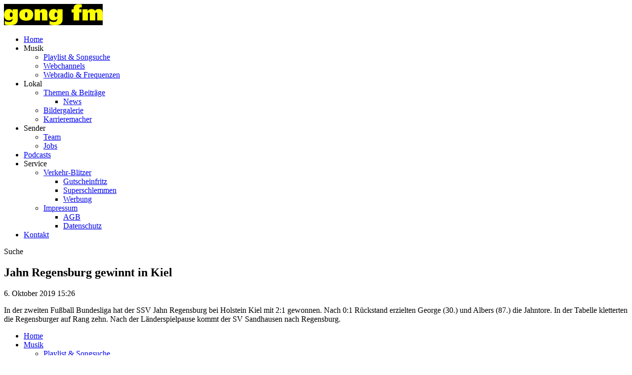

--- FILE ---
content_type: text/html; charset=UTF-8
request_url: https://www.gongfm.de/jahn-regensburg-gewinnt-in-kiel-17597/
body_size: 6892
content:
<!DOCTYPE html>
<html lang="de">
<head>
	<meta charset="UTF-8">
	<meta name="viewport" content="width=device-width, initial-scale=1.0, minimum-scale=1.0, maximum-scale=1.0">

	<title>Jahn Regensburg gewinnt in Kiel | gong fm</title>

	<meta http-equiv="X-UA-Compatible" content="IE=edge">
	<meta name="format-detection" content="telephone=no">

	<link rel="profile" href="http://gmpg.org/xfn/11">

	<link rel="canonical" href="https://www.gongfm.de/jahn-regensburg-gewinnt-in-kiel-17597/" />
<meta name='robots' content='max-image-preview:large' />
<meta name="description" content="In der zweiten Fußball Bundesliga hat der SSV Jahn Regensburg bei Holstein Kiel mit 2:1 gewonnen. Nach 0:1 Rückstand erzielten George (30.) und Albers (87.)  …"/><meta property="og:url" content="https://www.gongfm.de/jahn-regensburg-gewinnt-in-kiel-17597/"/><meta property="og:title" content="Jahn Regensburg gewinnt in Kiel"/><meta property="og:description" content="In der zweiten Fu&szlig;ball Bundesliga hat der SSV Jahn Regensburg bei Holstein Kiel mit 2:1 gewonnen. Nach 0:1 R&uuml;ckstand erzielten George (30.) und Albers (87.)  &hellip;"/><meta property="og:type" content="article"/><meta property="article:published_time" content="2019-10-06 15:26:00"/><meta property="article:modified_time" content="2019-10-06 15:26:00"/>
<script type="application/ld+json">
{
"@context": "https://schema.org",
"@type": "NewsArticle", 
"@id": "https://www.gongfm.de/jahn-regensburg-gewinnt-in-kiel-17597/", 
"author": {
"@type": "Person", 
"name": ""
}, 
"headline": "Jahn Regensburg gewinnt in Kiel", 
"image": "", 
"datePublished": "2019-10-06T15:26:00+0000", 
"dateModified": "2019-10-06T15:26:00+0000", 
"url": "https://www.gongfm.de/jahn-regensburg-gewinnt-in-kiel-17597/", 
"mainEntityOfPage": {
"@type": "WebPage", 
"@id": "https://www.gongfm.de/jahn-regensburg-gewinnt-in-kiel-17597/"
}, 
"publisher": {
"@type": "Organization", 
"name": "gong fm", 
"url": "https://www.gongfm.de/", 
"logo": {
"@type": "ImageObject", 
"url": "https://www.gongfm.de/storage/thumbs/1000x1000/r:1580385873/30378.png"
}
}
}
</script>

<meta name="cmms-cm-r-by" content="user">
<meta name="cmms-cm-g-at" content="2026-01-27 01:13:27">
<meta name="cmms-cm-v-un" content="2026-01-27 02:13:27">
<link rel='dns-prefetch' href='//www.gongfm.de' />
<link rel='dns-prefetch' href='//assets.welocal.world' />
<link rel="alternate" type="application/rss+xml" title="gong fm &raquo; Feed" href="https://www.gongfm.de/feed/" />
<script id="usercentrics-cmp" data-settings-id="jqm9cMLQsty4Ko" src="https://app.usercentrics.eu/browser-ui/latest/loader.js" data-tcf-enabled></script>
<style id='wp-img-auto-sizes-contain-inline-css' type='text/css'>
img:is([sizes=auto i],[sizes^="auto," i]){contain-intrinsic-size:3000px 1500px}
/*# sourceURL=wp-img-auto-sizes-contain-inline-css */
</style>
<link rel='stylesheet' id='dashicons-css' href='https://www.gongfm.de/wp-includes/css/dashicons.min.css?ver=6.9' type='text/css' media='all' />
<link rel='stylesheet' id='core-css' href='https://www.gongfm.de/wp-content/plugins/cmms/assets/css/frontend/core.css?ver=3.143' type='text/css' media='all' />
<link rel='stylesheet' id='lightbox-css' href='https://www.gongfm.de/wp-content/plugins/cmms/assets/css/lightbox.css?ver=0.8.9' type='text/css' media='all' />
<style id='classic-theme-styles-inline-css' type='text/css'>
/*! This file is auto-generated */
.wp-block-button__link{color:#fff;background-color:#32373c;border-radius:9999px;box-shadow:none;text-decoration:none;padding:calc(.667em + 2px) calc(1.333em + 2px);font-size:1.125em}.wp-block-file__button{background:#32373c;color:#fff;text-decoration:none}
/*# sourceURL=/wp-includes/css/classic-themes.min.css */
</style>
<link rel='stylesheet' id='cmms-plugin-contact_form-css' href='https://www.gongfm.de/wp-content/plugins/cmms-plugin-contact_form/assets/dist/css/cmms-plugin-contact_form.css?ver=3.32' type='text/css' media='all' />
<link rel='stylesheet' id='videojs-css' href='https://www.gongfm.de/wp-content/plugins/cmms/lib/../assets/videojs/7.20.3/video-js.css?ver=7.20.3' type='text/css' media='' />
<link rel='stylesheet' id='videojs-skin-css' href='https://www.gongfm.de/wp-content/plugins/cmms/lib/../assets/dist/css/videojs.skin.css?ver=7.20.3-3.143' type='text/css' media='' />
<link rel='stylesheet' id='swiper-css' href='https://www.gongfm.de/wp-content/plugins/idvl-editor/assets/css/vendors/swiper.min.css?ver=3.3.1' type='text/css' media='all' />
<link rel='stylesheet' id='idvl-editor-public-css' href='https://www.gongfm.de/wp-content/plugins/idvl-editor/assets/css/idvl-editor-public.css?ver=3.1' type='text/css' media='all' />
<link rel='stylesheet' id='idvl-socs-css-css' href='https://www.gongfm.de/wp-content/plugins/idvl-social_share/assets/css/social_share.css?ver=1.11' type='text/css' media='' />
<link rel='stylesheet' id='theme-fonts-css' href='https://assets.welocal.world/fonts/Catamaran:400,400i,500,500i,600,700,900?ver=6.9' type='text/css' media='all' />
<link rel='stylesheet' id='photoswipe-css' href='https://www.gongfm.de/wp-content/themes/albinux/assets/css/vendors/photoswipe.css?ver=4.1.1' type='text/css' media='all' />
<link rel='stylesheet' id='photoswipe-ui-css' href='https://www.gongfm.de/wp-content/themes/albinux/assets/css/vendors/default-skin/default-skin.css?ver=4.1.1' type='text/css' media='all' />
<link rel='stylesheet' id='idvl-editor-template-css' href='https://www.gongfm.de/wp-content/themes/albinux/assets/css/idvl-editor/idvl-editor.css?ver=1.57' type='text/css' media='all' />
<link rel='stylesheet' id='theme-css-css' href='https://www.gongfm.de/wp-content/themes/albinux/assets/css/layout.css?ver=1.263' type='text/css' media='all' />
<link rel='stylesheet' id='gongfm-css' href='https://www.gongfm.de/wp-content/themes/cmms-theme-radio_gongfm/assets/css/gongfm.css?ver=1.57' type='text/css' media='all' />
<link rel='stylesheet' id='albinux-user_color-css-css' href='https://www.gongfm.de/wp-content/themes/albinux/user/colors.css?ver=1.57-1757323725' type='text/css' media='all' />
<link rel='stylesheet' id='albinux-user_sizes-css-css' href='https://www.gongfm.de/wp-content/themes/albinux/user/sizes.css?ver=1.57-1757323725' type='text/css' media='all' />
<script type="text/javascript">
window.cmms_base='https://www.gongfm.de';
window.cmms_storage_base='https://www.gongfm.de/storage/';
window.cmms_thumbs_base='https://www.gongfm.de/cmms-thumb/';
</script>
<script type="text/javascript">window.cmms_thumbs_base="https://www.gongfm.de/storage/thumbs/";</script>
<script type="text/javascript" id="cmms-l10n-utils-js-before">
/* <![CDATA[ */
window.cmmsLocale = "de_DE";
//# sourceURL=cmms-l10n-utils-js-before
/* ]]> */
</script>
<script type="text/javascript" src="https://www.gongfm.de/wp-content/plugins/cmms/assets/js/cmms.l10n.min.js?ver=3.143" id="cmms-l10n-utils-js"></script>
<script type="text/javascript" src="https://www.gongfm.de/wp-content/plugins/cmms/assets/dist/js/l10n/cmms.de_DE.js?ver=3.143" id="cmms-l10n-js"></script>
<script type="text/javascript" src="https://www.gongfm.de/wp-content/plugins/cmms/assets/js/cmms.filters.min.js?ver=3.143" id="cmms-filters-js"></script>
<script type="text/javascript" src="https://www.gongfm.de/wp-includes/js/jquery/jquery.min.js?ver=3.7.1" id="jquery-core-js"></script>
<script type="text/javascript" src="https://www.gongfm.de/wp-includes/js/jquery/jquery-migrate.min.js?ver=3.4.1" id="jquery-migrate-js"></script>
<script type="text/javascript" src="https://www.gongfm.de/wp-content/plugins/idvl-editor/assets/js/custom-thirdParty.min.js?ver=3.1" id="idvl-editor-element-custom-thirdParty-js"></script>
<script type="text/javascript" src="https://www.gongfm.de/wp-content/themes/albinux/assets/js/libs/jquery.cookie.min.js?ver=2.0.3" id="jquery-cookies-js"></script>
<script type="text/javascript" src="https://www.gongfm.de/wp-includes/js/underscore.min.js?ver=1.13.7" id="underscore-js"></script>
<script type="text/javascript" src="https://www.gongfm.de/wp-content/plugins/cmms/assets/js/frontend/custom-background.min.js?ver=3.143" id="cmms-custom-background-js-js"></script>
<link rel='shortlink' href='https://www.gongfm.de/share/17597' />
<style>.videojs-player-container{--cmms-videojs-accent:#000000;}</style><link rel="shortcut icon" href="https://www.gongfm.de/storage/thumbs/512x512/r:1559130023/2860.png">
<link rel="icon" href="https://www.gongfm.de/storage/thumbs/32x32/r:1559130023/2860.png" sizes="32x32">
<link rel="icon" href="https://www.gongfm.de/storage/thumbs/192x192/r:1559130023/2860.png" sizes="192x192">
<link rel="apple-touch-icon-precomposed" href="https://www.gongfm.de/storage/thumbs/180x180/r:1559130023/2860.png">
<meta name="msapplication-TileImage" content="https://www.gongfm.de/storage/thumbs/270x270/r:1559130023/2860.png">
<meta name="theme-color" content="#000000">
</head>

<body class="wp-singular post-template-default single single-post postid-17597 single-format-standard wp-theme-albinux wp-child-theme-cmms-theme-radio_gongfm header-open full-width" data-playlist_store="https://www.gongfm.de/cache/gongfm/playlists/3_20.json" data-stream="12305" data-radioplayer_url="https://consoles.radioplayer.cloud/276241/index.html" data-playlist_cover="https://www.gongfm.de/storage/thumbs/640x640c/r:1580830485/31153.jpg">


<div id="top"></div>

<div id="app">

	<div id="page" class="hfeed site">
					<header id="masthead" class="site-header" role="banner">
				<div class="header-wrapper">
					<div class="header-banner">

													<div class="menu-switch"><em class="dashicons dashicons-menu"></em></div>
						
						<a class="logo" href="https://www.gongfm.de" rel="home"
						   title="gong fm">
							<picture>
																	<img src="https://gongfm.s3-cdn.welocal.cloud/sources/5c0926b63349e.jpg"
									     alt="gong fm">
															</picture>
						</a>

						<nav id="primary-navigation" class="site-navigation primary-navigation" role="navigation">
	<ul id="menu-header-menu" class="nav-menu"><li id="menu-item-11" class="menu-item menu-item-type-post_type menu-item-object-page menu-item-home menu-item-11"><a href="https://www.gongfm.de/">Home</a></li>
<li id="menu-item-29" class="menu-trigger menu-item menu-item-type-custom menu-item-object-custom menu-item-has-children menu-item-29"><a>Musik</a>
<ul class="sub-menu">
	<li id="menu-item-1447" class="menu-item menu-item-type-post_type menu-item-object-page menu-item-1447"><a href="https://www.gongfm.de/playlist-songsuche/">Playlist &#038; Songsuche</a></li>
	<li id="menu-item-64762" class="menu-item menu-item-type-post_type menu-item-object-page menu-item-64762"><a href="https://www.gongfm.de/webchannels-2/">Webchannels</a></li>
	<li id="menu-item-1446" class="menu-item menu-item-type-post_type menu-item-object-page menu-item-1446"><a href="https://www.gongfm.de/webradio-frequenzen/">Webradio &#038; Frequenzen</a></li>
</ul>
</li>
<li id="menu-item-31" class="menu-trigger menu-item menu-item-type-custom menu-item-object-custom menu-item-has-children menu-item-31"><a>Lokal</a>
<ul class="sub-menu">
	<li id="menu-item-1429" class="menu-item menu-item-type-taxonomy menu-item-object-category menu-item-has-children menu-item-1429"><a href="https://www.gongfm.de/kategorie/themen-beitraege/">Themen &amp; Beiträge</a>
	<ul class="sub-menu">
		<li id="menu-item-1450" class="menu-item menu-item-type-taxonomy menu-item-object-category current-post-ancestor current-menu-parent current-post-parent menu-item-1450"><a href="https://www.gongfm.de/kategorie/lokalreporter/">News</a></li>
	</ul>
</li>
	<li id="menu-item-866" class="menu-item menu-item-type-post_type menu-item-object-page menu-item-866"><a href="https://www.gongfm.de/bildergalerie/">Bildergalerie</a></li>
	<li id="menu-item-321747" class="menu-item menu-item-type-custom menu-item-object-custom menu-item-321747"><a href="/aktionen/karrieremacher/">Karrieremacher</a></li>
</ul>
</li>
<li id="menu-item-32" class="menu-trigger menu-item menu-item-type-custom menu-item-object-custom menu-item-has-children menu-item-32"><a>Sender</a>
<ul class="sub-menu">
	<li id="menu-item-73955" class="menu-item menu-item-type-post_type menu-item-object-page menu-item-73955"><a href="https://www.gongfm.de/gongfm-team/">Team</a></li>
	<li id="menu-item-363214" class="menu-item menu-item-type-custom menu-item-object-custom menu-item-363214"><a href="https://funkhaus-regensburg.de/funkhaus_regensburg/index.php/funkhaus-regensburg/jobs">Jobs</a></li>
</ul>
</li>
<li id="menu-item-58250" class="menu-item menu-item-type-post_type menu-item-object-page menu-item-58250"><a href="https://www.gongfm.de/podcast-uebersicht/">Podcasts</a></li>
<li id="menu-item-1475" class="menu-trigger menu-item menu-item-type-custom menu-item-object-custom menu-item-has-children menu-item-1475"><a>Service</a>
<ul class="sub-menu">
	<li id="menu-item-485" class="menu-item menu-item-type-post_type menu-item-object-page menu-item-has-children menu-item-485"><a href="https://www.gongfm.de/verkehr-blitzer/">Verkehr-Blitzer</a>
	<ul class="sub-menu">
		<li id="menu-item-1461" class="menu-item menu-item-type-custom menu-item-object-custom menu-item-1461"><a href="https://gutschein-fritz.radiogutscheine.de/gutscheine">Gutscheinfritz</a></li>
		<li id="menu-item-3649318" class="menu-item menu-item-type-custom menu-item-object-custom menu-item-3649318"><a href="https://www.radiogenusswelt.de/produkt-kategorie/superschlemmen/">Superschlemmen</a></li>
		<li id="menu-item-1462" class="menu-item menu-item-type-custom menu-item-object-custom menu-item-1462"><a href="https://funkhaus-regensburg.de/werbung.php">Werbung</a></li>
	</ul>
</li>
	<li id="menu-item-486" class="menu-item menu-item-type-post_type menu-item-object-page menu-item-has-children menu-item-486"><a href="https://www.gongfm.de/impressum/">Impressum</a>
	<ul class="sub-menu">
		<li id="menu-item-1458" class="menu-item menu-item-type-post_type menu-item-object-page menu-item-1458"><a href="https://www.gongfm.de/agb/">AGB</a></li>
		<li id="menu-item-487" class="menu-item menu-item-type-post_type menu-item-object-page menu-item-privacy-policy menu-item-487"><a rel="privacy-policy" href="https://www.gongfm.de/datenschutzerklaerung/">Datenschutz</a></li>
	</ul>
</li>
</ul>
</li>
<li id="menu-item-61259" class="menu-item menu-item-type-post_type menu-item-object-page menu-item-61259"><a href="https://www.gongfm.de/kontakt/">Kontakt</a></li>
</ul></nav>

						<div class="header_tools">
							<div class="shortcuts">
	    <a class="search dashicons dashicons-search"><span>Suche</span></a>
</div>						</div>
					</div>

				</div>
			</header>
		
		<div id="main" class="site-main">
    <div id="content" class="site-content" role="main">
		<article id="post-17597" class="post-17597 post type-post status-publish format-standard hentry category-lokalreporter" itemscope itemtype="http://schema.org/NewsArticle">
    <div class="article-wrapper">
        
        <div class="entry-wrapper">
                        <h1 class="entry-title" itemprop="headline"><span>Jahn Regensburg gewinnt in Kiel</span></h1>
            
            <p class="entry-date" itemprop="datePublished"><em class="dashicons dashicons-calendar"></em><time datetime="2019-10-06T15:26:00+02:00">6. Oktober 2019 15:26</time></p>
            <div class="entry-content" itemprop="articleBody">
                <p>In der zweiten Fußball Bundesliga hat der SSV Jahn Regensburg bei Holstein Kiel mit 2:1 gewonnen. Nach 0:1 Rückstand erzielten George (30.) und Albers (87.) die Jahntore. In der Tabelle kletterten die Regensburger auf Rang zehn. Nach der Länderspielpause kommt der SV Sandhausen nach Regensburg.</p>
            </div>
        </div>


            </div>
</article>
    </div>
<aside>

	
</aside>

</div>

    <footer id="colophon"
            class="site-footer"
            role="contentinfo">
        <div class="footer-wrapper">
            <div class="footer-nav">
				<div class="menu-footer-menu-container"><ul id="menu-footer-menu" class="footer-menu"><li id="menu-item-177" class="menu-item menu-item-type-custom menu-item-object-custom menu-item-177"><a href="/">Home</a></li>
<li id="menu-item-176" class="menu-item menu-item-type-custom menu-item-object-custom menu-item-has-children menu-item-176"><a href="#">Musik</a>
<ul class="sub-menu">
	<li id="menu-item-186" class="menu-item menu-item-type-post_type menu-item-object-page menu-item-186"><a href="https://www.gongfm.de/playlist-songsuche/">Playlist &#038; Songsuche</a></li>
	<li id="menu-item-187" class="menu-item menu-item-type-post_type menu-item-object-page menu-item-187"><a href="https://www.gongfm.de/webradio-frequenzen/">Webradio &#038; Frequenzen</a></li>
</ul>
</li>
<li id="menu-item-180" class="menu-item menu-item-type-custom menu-item-object-custom menu-item-has-children menu-item-180"><a href="#">Lokal</a>
<ul class="sub-menu">
	<li id="menu-item-196" class="menu-item menu-item-type-taxonomy menu-item-object-category menu-item-196"><a href="https://www.gongfm.de/kategorie/themen-beitraege/">Themen &amp; Beiträge</a></li>
	<li id="menu-item-1436" class="menu-item menu-item-type-taxonomy menu-item-object-category current-post-ancestor current-menu-parent current-post-parent menu-item-1436"><a href="https://www.gongfm.de/kategorie/lokalreporter/">News</a></li>
	<li id="menu-item-868" class="menu-item menu-item-type-post_type menu-item-object-page menu-item-868"><a href="https://www.gongfm.de/bildergalerie/">Bildergalerie</a></li>
</ul>
</li>
<li id="menu-item-170" class="menu-item menu-item-type-custom menu-item-object-custom menu-item-has-children menu-item-170"><a href="#">Sender</a>
<ul class="sub-menu">
	<li id="menu-item-73956" class="menu-item menu-item-type-post_type menu-item-object-page menu-item-73956"><a href="https://www.gongfm.de/gongfm-team/">Team</a></li>
	<li id="menu-item-363215" class="menu-item menu-item-type-custom menu-item-object-custom menu-item-363215"><a href="https://funkhaus-regensburg.de/funkhaus_regensburg/index.php/funkhaus-regensburg/jobs">Jobs</a></li>
</ul>
</li>
<li id="menu-item-30257" class="menu-item menu-item-type-custom menu-item-object-custom menu-item-has-children menu-item-30257"><a href="#">Podcasts</a>
<ul class="sub-menu">
	<li id="menu-item-61265" class="menu-item menu-item-type-post_type menu-item-object-page menu-item-61265"><a href="https://www.gongfm.de/podcast-uebersicht/">Podcast Übersicht</a></li>
</ul>
</li>
<li id="menu-item-1738" class="menu-item menu-item-type-custom menu-item-object-custom menu-item-has-children menu-item-1738"><a href="#">Service</a>
<ul class="sub-menu">
	<li id="menu-item-61260" class="menu-item menu-item-type-post_type menu-item-object-page menu-item-61260"><a href="https://www.gongfm.de/kontakt/">Kontakt</a></li>
	<li id="menu-item-195" class="menu-item menu-item-type-post_type menu-item-object-page menu-item-195"><a href="https://www.gongfm.de/verkehr-blitzer/">Verkehr-Blitzer</a></li>
	<li id="menu-item-396" class="menu-item menu-item-type-custom menu-item-object-custom menu-item-396"><a target="_blank" href="https://funkhaus-regensburg.de/werbung.php">Werbung</a></li>
	<li id="menu-item-376" class="menu-item menu-item-type-custom menu-item-object-custom menu-item-376"><a target="_blank" href="https://gutschein-fritz.radiogutscheine.de/gutscheine">Gutscheinfritz</a></li>
	<li id="menu-item-3649319" class="menu-item menu-item-type-custom menu-item-object-custom menu-item-3649319"><a href="https://www.radiogenusswelt.de/produkt-kategorie/superschlemmen/">Superschlemmen</a></li>
	<li id="menu-item-35" class="menu-item menu-item-type-post_type menu-item-object-page menu-item-35"><a href="https://www.gongfm.de/impressum/">Impressum</a></li>
	<li id="menu-item-34" class="menu-item menu-item-type-post_type menu-item-object-page menu-item-privacy-policy menu-item-34"><a rel="privacy-policy" href="https://www.gongfm.de/datenschutzerklaerung/">Datenschutz</a></li>
	<li id="menu-item-3621096" class="menu-item menu-item-type-post_type menu-item-object-page menu-item-3621096"><a href="https://www.gongfm.de/teilnahmebedingungen/">Teilnahmebedingungen</a></li>
	<li id="menu-item-1317" class="menu-item menu-item-type-post_type menu-item-object-page menu-item-1317"><a href="https://www.gongfm.de/agb/">AGB</a></li>
	<li id="menu-item-1291" class="menu-item menu-item-type-custom menu-item-object-custom menu-item-1291"><a href="https://www.radioplayer.de/index.html">Radioplayer.de</a></li>
	<li id="menu-item-3634710" class="cmms-show-usercentrics-layer menu-item menu-item-type-custom menu-item-object-custom menu-item-3634710"><a href="#" title="Privacy Settings">Privatsphäre</a></li>
	<li id="menu-item-3689005" class="menu-item menu-item-type-post_type menu-item-object-page menu-item-3689005"><a href="https://www.gongfm.de/erklaerung-barrierefreiheit/">Barrierefreiheit</a></li>
</ul>
</li>
</ul></div>            </div>

            <div class="footer-logo">
                <img src="https://www.gongfm.de/wp-content/themes/cmms-theme-radio_gongfm/assets/img/logo-big-round.svg"
                     alt="gong fm">
            </div>

            <div class="footer-shortcuts">
	<a href="https://www.facebook.com/gongfm/" target="" rel="nofollow" class="ss-facebook"><span>Facebook</span></a><a href="https://www.instagram.com/gongfm89_7/" target="" rel="nofollow" class="ss-instagram"><span>Instagram</span></a><a href="https://www.gongfm.de/kontakt/" target="" rel="nofollow" class="ss-mail"><span>Kontakt</span></a></div>
            <div class="footer-copy">
                <p>© 2026 gong fm, alle Rechte vorbehalten!</p>
            </div>

        </div>
    </footer>

	<div class="main-search-form">
    <div class="search-box-wrapper">
        <div class="search-box">
            <form role="search" method="get" class="search-form" action="https://www.gongfm.de">
                <span class="close dashicons dashicons-no-alt"></span>

                <div class="input-wrapper">
                    <input type="text" class="search-field" placeholder="Ich suche nach&nbsp;…" value="" name="s">
                    <button class="search-submit dashicons dashicons-search"></button>
                </div>
            </form>
        </div>
    </div>
</div>
    </div>

    <div class="adzone-2"></div>

	<script type="speculationrules">
{"prefetch":[{"source":"document","where":{"and":[{"href_matches":"/*"},{"not":{"href_matches":["/wp-*.php","/wp-admin/*","/wp-content/uploads/*","/wp-content/*","/wp-content/plugins/*","/wp-content/themes/cmms-theme-radio_gongfm/*","/wp-content/themes/albinux/*","/*\\?(.+)"]}},{"not":{"selector_matches":"a[rel~=\"nofollow\"]"}},{"not":{"selector_matches":".no-prefetch, .no-prefetch a"}}]},"eagerness":"conservative"}]}
</script>
<script type="text/javascript" src="https://www.gongfm.de/wp-content/plugins/cmms/assets/js/jquery.magnific-popup.min.js?ver=0.8.9" id="lightbox-js"></script>
<script type="text/javascript" src="https://www.gongfm.de/wp-content/plugins/cmms/assets/js/frontend/gallery.js?ver=3.143" id="gallery-js"></script>
<script type="text/javascript" src="https://www.gongfm.de/wp-includes/js/jquery/ui/core.min.js?ver=1.13.3" id="jquery-ui-core-js"></script>
<script type="text/javascript" src="https://www.gongfm.de/wp-includes/js/jquery/ui/datepicker.min.js?ver=1.13.3" id="jquery-ui-datepicker-js"></script>
<script type="text/javascript" id="jquery-ui-datepicker-js-after">
/* <![CDATA[ */
jQuery(function(jQuery){jQuery.datepicker.setDefaults({"closeText":"Schlie\u00dfen","currentText":"Heute","monthNames":["Januar","Februar","M\u00e4rz","April","Mai","Juni","Juli","August","September","Oktober","November","Dezember"],"monthNamesShort":["Jan.","Feb.","M\u00e4rz","Apr.","Mai","Juni","Juli","Aug.","Sep.","Okt.","Nov.","Dez."],"nextText":"Weiter","prevText":"Zur\u00fcck","dayNames":["Sonntag","Montag","Dienstag","Mittwoch","Donnerstag","Freitag","Samstag"],"dayNamesShort":["So.","Mo.","Di.","Mi.","Do.","Fr.","Sa."],"dayNamesMin":["S","M","D","M","D","F","S"],"dateFormat":"d. MM yy","firstDay":1,"isRTL":false});});
//# sourceURL=jquery-ui-datepicker-js-after
/* ]]> */
</script>
<script type="text/javascript" src="https://www.gongfm.de/wp-content/plugins/cmms-plugin-contact_form/assets/dist/js/cmms-plugin-contact_form.js?ver=3.32" id="cmms-plugin-contact_form-js"></script>
<script type="text/javascript" src="https://www.gongfm.de/wp-content/plugins/cmms-plugin-usercentrics/assets/dist/js/frontend.js?ver=6.9" id="cmms-plugin-usercentrics-js-js"></script>
<script type="text/javascript" src="https://www.gongfm.de/wp-content/plugins/cmms/assets/js/frontend/ads.min.js?ver=3.143" id="cmms-ads-js"></script>
<script type="text/javascript" src="https://www.gongfm.de/wp-content/plugins/cmms/lib/../assets/videojs/7.20.3/video.min.js?ver=7.20.3" id="videojs-js"></script>
<script type="text/javascript" src="https://www.gongfm.de/wp-content/plugins/cmms/lib/../assets/videojs/7.20.3/lang/de.js?ver=7.20.3" id="videojs-l10n-de-js"></script>
<script type="text/javascript" src="https://www.gongfm.de/wp-content/plugins/cmms/lib/../assets/videojs/plugins/videojs-playlist.min.js?ver=5.1.0" id="videojs-playlist-js"></script>
<script type="text/javascript" src="https://www.gongfm.de/wp-content/plugins/cmms/lib/../assets/videojs/plugins/videojs-playlist-ui.min.js?ver=3.5.2" id="videojs-playlist-ui-js"></script>
<script type="text/javascript" src="https://www.gongfm.de/wp-content/plugins/cmms/lib/../assets/dist/js/player.js?ver=3.143" id="cmms-player-js"></script>
<script type="text/javascript" src="https://www.gongfm.de/wp-content/plugins/idvl-editor/assets/js/vendors/jquery.cookie.min.js?ver=2.0.3" id="jquery-cookie-js"></script>
<script type="text/javascript" src="https://www.gongfm.de/wp-content/plugins/idvl-editor/assets/js/vendors/swiper.min.js?ver=3.3.1" id="swiper-js"></script>
<script type="text/javascript" src="https://www.gongfm.de/wp-content/plugins/idvl-editor/assets/js/idvl-editor-public.min.js?ver=3.1" id="idvl-editor-public-js"></script>
<script type="text/javascript" src="https://www.gongfm.de/wp-content/themes/cmms-theme-radio_gongfm/assets/js/gongfm.js?ver=1.57" id="gongfm-js"></script>
<script type="text/javascript" src="https://www.gongfm.de/wp-content/plugins/cmms/assets/js/vendor/vue.min.js?ver=2.6.12" id="vue-cmms-js"></script>
<script type="text/javascript" src="https://www.gongfm.de/wp-content/themes/cmms-theme-radio_gongfm/assets/js/gongfm-content.js?ver=1.57" id="gongfm-content-js"></script>
<script type="text/javascript" src="https://www.gongfm.de/wp-content/themes/albinux/assets/js/vendors/photoswipe.min.js?ver=4.1.1" id="photoswipe-js"></script>
<script type="text/javascript" src="https://www.gongfm.de/wp-content/themes/albinux/assets/js/vendors/photoswipe-ui-default.min.js?ver=4.1.1" id="photoswipe-ui-js"></script>
<script type="text/javascript" src="https://www.gongfm.de/wp-content/themes/albinux/assets/js/albinux-content.min.js?ver=1.57" id="albinux-content-js"></script>
<script type="text/javascript" src="https://www.gongfm.de/wp-content/themes/albinux/assets/js/albinux.min.js?ver=1.57" id="albinux-js"></script>
<script type="text/javascript">
var _paq = _paq || [];
_paq.push(['setSiteId', 107]);
_paq.push(['setTrackerUrl', '//www.gongfm.de/matomo.php']);
_paq.push(['setRequestMethod', 'POST']);
_paq.push(['setCookieDomain', '*.gongfm.de']);
_paq.push(['setCustomDimension', 1, 'Website']);
_paq.push(['requireCookieConsent']);
_paq.push(['trackPageView']);
_paq.push(['enableLinkTracking']);
_paq.push(['enableHeartBeatTimer']);
(function(){var d=document,g=d.createElement('script'),s=d.getElementsByTagName('script')[0];g.type='text/javascript';g.async=true;g.defer=true;g.src='//www.gongfm.de/matomo.php';s.parentNode.insertBefore(g,s);})();
</script>
<noscript><p><img src="//www.gongfm.de/matomo.php?idsite=107" style="border:0" alt=""/></p></noscript>
<script>window.addEventListener('ucEvent', function (e) {if (e.detail && e.detail.event == 'consent_status' && e.detail['Matomo (self hosted)'] === true) {_paq.push(['setCookieConsentGiven']);}});
</script><!-- Facebook Pixel Code -->
<script type="text/plain" data-usercentrics="Facebook Pixel">
!function(f,b,e,v,n,t,s)
{if(f.fbq)return;n=f.fbq=function(){n.callMethod?
n.callMethod.apply(n,arguments):n.queue.push(arguments)};
if(!f._fbq)f._fbq=n;n.push=n;n.loaded=!0;n.version='2.0';
n.queue=[];t=b.createElement(e);t.async=!0;
t.src=v;s=b.getElementsByTagName(e)[0];
s.parentNode.insertBefore(t,s)}(window,document,'script',
'https://connect.facebook.net/en_US/fbevents.js');
 
fbq('init', '1067234980418760');
fbq('track', 'PageView');
</script>
<noscript>
<img height="1" width="1"
src="https://www.facebook.com/tr?id=1067234980418760&ev=PageView
&noscript=1"/>
</noscript>
<!-- End Facebook Pixel Code -->
    </div>

	<div class="pswp" tabindex="-1" role="dialog" aria-hidden="true">
	<div class="pswp__bg"></div>
	<div class="pswp__scroll-wrap">
		<div class="pswp__container">
			<div class="pswp__item"></div>
			<div class="pswp__item"></div>
			<div class="pswp__item"></div>
		</div>
		<div class="pswp__ui pswp__ui--hidden">
			<div class="pswp__top-bar">
				<div class="pswp__counter"></div>
				<button class="pswp__button pswp__button--close" title="Close (Esc)"></button>
				<button class="pswp__button pswp__button--share" title="Share"></button>
				<button class="pswp__button pswp__button--fs" title="Toggle fullscreen"></button>
				<button class="pswp__button pswp__button--zoom" title="Zoom in/out"></button>
				<div class="pswp__preloader">
					<div class="pswp__preloader__icn">
						<div class="pswp__preloader__cut">
							<div class="pswp__preloader__donut"></div>
						</div>
					</div>
				</div>
			</div>
			<div class="pswp__share-modal pswp__share-modal--hidden pswp__single-tap">
				<div class="pswp__share-tooltip"></div>
			</div>
			<button class="pswp__button pswp__button--arrow--left" title="Previous (arrow left)"></button>
			<button class="pswp__button pswp__button--arrow--right" title="Next (arrow right)"></button>
			<div class="pswp__caption">
				<div class="pswp__caption__center"></div>
			</div>
		</div>
	</div>
</div><a class="to-top" href="#top"><em class="dashicons dashicons-arrow-up-alt2"></em></a><div class="player-bar">
    <div class="player-wrapper">
        <span class="icon-play">
            <em class="dashicons dashicons-controls-play"></em>
        </span>
        <div class="player-entry">
            <div class="song"><span class="artist"></span> - <span class="title"></span></div>
            <div class="cover"></div>
        </div>
    </div>
</div>
</body>
</html>


--- FILE ---
content_type: image/svg+xml
request_url: https://www.gongfm.de/wp-content/themes/cmms-theme-radio_gongfm/assets/img/logo-big-round.svg
body_size: 1142
content:
<?xml version="1.0" encoding="utf-8"?>
<svg version="1.1" xmlns="http://www.w3.org/2000/svg" xmlns:xlink="http://www.w3.org/1999/xlink" x="0px" y="0px"
	 viewBox="0 0 595.3 595.3" style="enable-background:new 0 0 595.3 595.3;" xml:space="preserve">
<style type="text/css">
	.st0{clip-path:url(#SVGID_2_);}
	.st1{clip-path:url(#SVGID_4_);fill:none;stroke:#FFFFFF;stroke-width:7;}
	.st2{clip-path:url(#SVGID_6_);}
	.st3{clip-path:url(#SVGID_8_);fill:none;stroke:#FFED00;stroke-width:16.526;}
	.st4{clip-path:url(#SVGID_10_);fill:#FFED00;}
	.st5{clip-path:url(#SVGID_12_);fill:#FFED00;}
</style>
<defs>
	<rect id="SVGID_1_" width="595.3" height="595.3"/>
</defs>
<clipPath id="SVGID_2_">
	<use xlink:href="#SVGID_1_"  style="overflow:visible;"/>
</clipPath>
<path class="st0" d="M297.6,581.3c160.4,0,290.4-127,290.4-283.7S458,14,297.6,14S7.2,141,7.2,297.6S137.2,581.3,297.6,581.3"/>
<defs>
	<rect id="SVGID_3_" width="595.3" height="595.3"/>
</defs>
<clipPath id="SVGID_4_">
	<use xlink:href="#SVGID_3_"  style="overflow:visible;"/>
</clipPath>
<ellipse class="st1" cx="297.6" cy="297.6" rx="290.4" ry="283.7"/>
<defs>
	<rect id="SVGID_5_" width="595.3" height="595.3"/>
</defs>
<clipPath id="SVGID_6_">
	<use xlink:href="#SVGID_5_"  style="overflow:visible;"/>
</clipPath>
<path class="st2" d="M297.6,562.6c149.9,0,271.3-118.6,271.3-265s-121.5-265-271.3-265S26.3,151.3,26.3,297.6
	S147.8,562.6,297.6,562.6"/>
<defs>
	<rect id="SVGID_7_" width="595.3" height="595.3"/>
</defs>
<clipPath id="SVGID_8_">
	<use xlink:href="#SVGID_7_"  style="overflow:visible;"/>
</clipPath>
<ellipse class="st3" cx="297.6" cy="297.6" rx="271.3" ry="265"/>
<defs>
	<rect id="SVGID_9_" width="595.3" height="595.3"/>
</defs>
<clipPath id="SVGID_10_">
	<use xlink:href="#SVGID_9_"  style="overflow:visible;"/>
</clipPath>
<path class="st4" d="M261.5,438.2h39.1v-48c0-4.8,0-11.4,7-11.4c6.8,0,6.8,6.6,6.8,11.4v48h39.1v-48c0-4.8,0-11.4,6.8-11.4
	c7,0,7,6.6,7,11.4v48h39.1v-49.9c0-16.3,0-35.4-28.6-35.4c-9.6,0-23.3,4.6-25.9,14.2h-0.3c-3.1-9.9-14.4-14.2-25.3-14.2
	c-12.3,0-23,4.6-27.6,16.3h-0.3v-14.4h-36.9L261.5,438.2L261.5,438.2z M200.3,438.2H241v-59.4h16.6v-24H241v-4.3
	c0-6.7,5-10.2,9.9-10.2c5,0,6.7,0.6,8.5,1.1v-22.2c-5.4-1.4-15.1-2.9-24.2-2.9c-20.2,0-34.5,9.3-34.9,31.5v7H186v24h14.3V438.2z"
	/>
<defs>
	<rect id="SVGID_11_" width="595.3" height="595.3"/>
</defs>
<clipPath id="SVGID_12_">
	<use xlink:href="#SVGID_11_"  style="overflow:visible;"/>
</clipPath>
<path class="st5" d="M446.1,242.3c0-7,1.1-16.8,9.6-16.8c9,0,10.1,9.8,10.1,17.3c0,7.2-1.1,16.2-10.2,16.2
	C447.2,258.9,446.1,250,446.1,242.3 M409.8,315.3c10.7,3.2,24.8,5.1,42.1,5.1c40.8,0,51.5-21.4,51.5-43.8v-75h-36.6v17h-0.3
	c-2.3-12.5-13.8-18.9-27.2-18.9c-25,0-34.8,20.3-34.8,43.8c0,22.1,10.2,41.4,34.5,41.4c11,0,20.5-5,26.5-13.9h0.3
	c0,17.9-8.7,25.4-25.6,25.4c-11.5,0-23-3.5-30.4-8V315.3z M305.2,284.9h39.1v-48c0-4.8,0-11.4,7-11.4c6.8,0,6.8,6.6,6.8,11.4v48
	h39.1V227c0-16.2-7.6-27.4-28.4-27.4c-11,0-21.7,4.6-26.4,16.3h-0.3v-14.4h-36.9L305.2,284.9L305.2,284.9z M239.4,241.7
	c0-9.9,0.9-18.1,8.5-18.1s8.7,8.2,8.7,18.1c0,12.2-1.1,21.1-8.7,21.1C240.3,262.8,239.4,253.8,239.4,241.7 M197.8,241.7
	c0,28.8,17.4,45.1,50.1,45.1c32.6,0,50.3-16.3,50.3-45.1c0-28-17.7-42.1-50.3-42.1C215.1,199.6,197.8,213.7,197.8,241.7
	 M133.5,242.3c0-7,1.1-16.8,9.6-16.8c9,0,10.1,9.8,10.1,17.3c0,7.2-1.1,16.2-10.2,16.2C134.6,258.9,133.5,250,133.5,242.3
	 M97.2,315.3c10.7,3.2,24.8,5.1,42.1,5.1c40.8,0,51.5-21.4,51.5-43.8v-75h-36.6v17h-0.3c-2.3-12.5-13.8-18.9-27.2-18.9
	c-25,0-34.8,20.3-34.8,43.8c0,22.1,10.2,41.4,34.5,41.4c11,0,20.5-5,26.5-13.9h0.3c0,17.9-8.7,25.4-25.6,25.4
	c-11.5,0-23-3.5-30.4-8L97.2,315.3L97.2,315.3z"/>
</svg>
